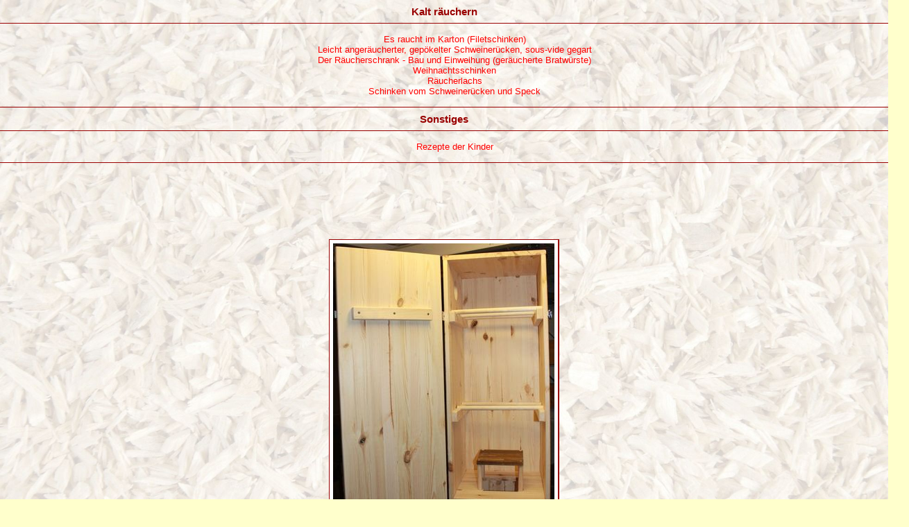

--- FILE ---
content_type: text/html
request_url: http://walter-kronau.de/
body_size: 932
content:
<!DOCTYPE HTML PUBLIC "-//W3C//DTD HTML 4.01 Transitional//EN">
<html lang="de">
  <head>
  <title>Räuchern</title>
  <meta http-equiv="Content-Type" content="text/html; charset=utf-8">
  <link href="_lib/rezepte.css" rel="stylesheet" type="text/css">
  <!--
  <link href="_lib/druck.css"   rel="stylesheet" type="text/css" media="print">
  <link href="_lib/jw.css" rel="stylesheet" type="text/css">
  -->
  <!--Hintergrundbild-->
  <style type="text/css">
    <!--
    body{    background-image : url(img/_hgSpaene.jpg);
			 background-size  : contain; }
    .Kopf{   background-color : transparent; }
    .Inhalt{ background-color : transparent; }
    -->
  </style>

</head>

<body id="raeuchern00">
<header>
  <h1><a name="Kalt_räuchern"></a>Kalt räuchern</h1>
</header>
 
<div class="Kopf">
  <div class="Index">
    <a class="Titel" href="raeuchern01.html#Filetschinken">Es raucht im Karton (Filetschinken)</a><br>
    <a class="Titel" href="raeuchern02.html#Schweinerucken_sous-vide">Leicht angeräucherter, gepökelter Schweinerücken, sous-vide gegart</a><br>
    <a class="Titel" href="raeuchern03.html#Der_Raucherschrank">Der Räucherschrank - Bau und Einweihung (geräucherte Bratwürste)</a><br>
    <a class="Titel" href="raeuchern04.html#Weihnachtsschinken">Weihnachtsschinken</a><br>
    <a class="Titel" href="raeuchern05.html#Raucherlachs">Räucherlachs</a><br>
    <a class="Titel" href="raeuchern06.html#Speck">Schinken vom Schweinerücken und Speck</a><br>
  </div>
</div>

<header>
  <h1><a name="sonstiges"></a>Sonstiges</h1>
</header>
 
<div class="Kopf">
  <div class="Index">
    <a class="Titel" href="kinder.html#Kinderrezepte">Rezepte der Kinder</a><br>
  </div>
</div>

  <div class="Index">
    <p class="nichtdrucken"  style="line-height: 100px;">  </p>	
	<div class="Mitte">
	  <img src="img/Raeuchern/RO.jpg" class="BilderrahmenFett" alt="" border="" 
	</div>
  </div>

<p class="nichtdrucken"  style="line-height: 100px;">  </p>
<a style="padding: 30px" href="about.html">» about </a><br>
<a style="padding: 30px" href="impressum.html">» impressum </a><br>
  

</body>
</html>



--- FILE ---
content_type: text/css
request_url: http://walter-kronau.de/_lib/rezepte.css
body_size: 10619
content:
/************************************************/
/*                                              */
/* Rezepte.css                                  */
/*                                              */
/* Joachim Walter                               */
/*                                              */
/* 05.11.2004                                   */
/************************************************/

/***** nur aktivieren f�r Pocket PC         *****/
/*img {
 display:none;
} */


/***** Dokumentk�rper                       *****/
body {
  font-family      : Verdana, Arial, Helvetica, sans-serif;
  font-size        : 13px;
  color            : #000000;

  margin-top       : 0cm;
  margin-right     : 0cm;
  margin-bottom    : 0cm;
  margin-left      : 0cm;

  padding-top      : 0cm;
  padding-bottom   : 0cm;

  text-align       : left;
  text-indent      : 0cm;
  line-height      : normal;

  /*background-image : url(orange.jpg)*/
  background-color : #ffffcc;    /*#efefef;*/

}

/***** Dokumentk�rper                       *****/
p {
  margin-top       : 0cm;
  margin-bottom    : 5px;
}

/***** kleiner Titel                        *****/
p.Titel {
  margin-top       : 6pt;
  margin-bottom    : 6pt;

  text-decoration  : underline;
  text-underline   : single;
}

/***** Titel f�r Index                      *****/
p.IndexTitel {
  font-weight      : bold;
  margin-top       : 3pt;
  margin-bottom    : 3pt;
  margin-left      : -1cm;
}

/***** Standard h�ngend                     *****/
p.Haengend {
  margin-left      : 1cm;
  text-indent      :-1cm;
}

/***** Standardeinzug                       *****/
p.Einzug {
  margin-left      : 1cm;
}

/***** Standardeinzug                       *****/
p.Code {
  font-family      : "Courier New";
  font-size        : 12px;

  margin-left      : 1cm;
}

/***** davor / danach kommt Seitenumbruch   *****/
.Seitenanfang {
  page-break-before: always;
}
.pbr {
  page-break-before: always;
}
.Seitenende {
  page-break-after : always;
}

/***** innerhalb kein Zeilenumbruch         *****/
.nobr {
   white-space : nowrap;
}
/***** �berschriften                        *****/
h1 {
  margin-top       : 6pt;
  margin-bottom    : 6pt;

  text-align       : center;
  page-break-after : avoid;

  font-size        : 15px;
  font-weight      : bold;
  color            : #990000;

  clear            : both;
}
.Pseudo_h1 {
  margin-top       : 6pt;
  margin-bottom    : 6pt;

  text-align       : center;
  page-break-after : avoid;

  font-size        : 15px;
  font-weight      : bold;
  color            : #990000;

  clear            : both;
}


h2 {
  margin-top       : 18pt;
  margin-bottom    : 6pt;

  text-align       : center;
  page-break-after : avoid;

  font-size        : 14px;
  font-weight      : bold;
  color            : #990000;

  clear            : both;
}
.Pseudo_h2 {
  margin-top       : 18pt;
  margin-bottom    : 6pt;

  text-align       : center;
  page-break-after : avoid;

  font-size        : 14px;
  font-weight      : bold;
  color            : #990000;

  clear            : both;
}

h3 {
  margin-top       : 3pt;
  margin-bottom    : 6pt;

  text-align       : center;

  font-size        : 13px;
  font-weight      : bold;

  clear            : both;
}

h4 {
  margin-top       : 3pt;
  margin-bottom    : 3pt;

  font-size        : 13px;
  font-weight      : bold;

  clear            : both;
 }


/***** Tabellen *****/
table {
  font-family      : Verdana, Arial, Helvetica, sans-serif;
  font-size        : 13px;

  border-style     : solid;
  border-width     : 0px;
  border-color     : #990000;
  padding          : 15px;

  width            : 100%;

  empty-cells      : show;

  text-align       : justify;
}

/***** Listen *****/
.EngeListe {
  list-style   : circle;

  padding      : 0;
  padding-left : 40px;
  margin       : 0;
}
ol {
  list-style-type: decimal;
}
ul {
  list-style-type: disc;
  /*list-style-image:url(../Bilder/bullet_smiley.jpg)*/
}

ul ul {
  list-style-type: disk;
}

ul ul ul {
  list-style-type: square;
}

li {
  margin-bottom: 3px;
  margin-top: 3px;
}


/***** Verweise, Hyperlinks  *****/
a {
  color            : #000000;
}
a:link{            /* noch nicht besuchte Ziele*/
  color            : #ff0000;
  text-decoration  : none;
}
a:visited{         /* besuchte Ziele*/
  color            :#990000;
  text-decoration  :none;
}
a:hover{           /* bei "MouseOver"*/
  text-decoration  :underline;
}
a:active{          /* zuletzt angeklickter Verweis*/
  color            :#990000;
  text-decoration  :none;
}

/************************************************/
/* Klassendefinition                            */
/************************************************/
/************************************************/
/* Kopfbereich                                  */
/************************************************/
.Kopf{
  width            : 100%;
  padding          : 15px;

  /*border-left      : 1px solid #800000;*/
  border-top       : 1px solid #990000;
  border-bottom    : 1px solid #990000;

  /*background-color : #cbedff;
  background-image : url(RosaStuck.jpg)*/
}

/************************************************/
/* der eigentliche Inhalt                       */
/************************************************/
.Inhalt{
  float            : left;
  width            : 98%;
  padding          : 15px;

  /*border-left      : 1px solid #800000;*/

  /*background-color : #cbedff;
        background-image : url(RosaStuck.jpg)*/
}

/************************************************/
/* f�r 3-spaltiges LayOut ohne Tabelle
/* Achtung:
/* erst die linke, dann die rechte und dann erst
/* die mittlere Spalte definieren!
/* (die Mitte nimmt alles, was sie kriegen kann,
/* deshalb muss sie als letztes kommen)
/************************************************/
div.SpL {
  float   : left;
  width   : 33%;
  margin  : 0;
  padding : 0;
  border  : none;
  text-align : center;
}

div.SpR {
  float   : right;
  width   : 33%;
  margin  : 0;
  padding : 0;
  border  : none;
  text-align : center;
}

div.SpM {
  margin  : 0 12em 0 16em;
  padding : 0 1em;
  border  : none;
  text-align : center;
}

.Unsichtbar{
  visibility:hidden;


}

/* ein Pseudo-Tabstopp */
.pseudoTab {
   width    : 400px;
   display  : block;
   float    : left;
}

/************************************************/
/* Im Suchindex: Anzeige der Anzahl der Eintr�ge*/
/************************************************/
#Anzahl {
  position  : absolute;
  top       : 20px;
  left      : 25px;
}
.Anzahl {
  font-size : 10px;
  color     : #990000;
}

/***********************************************/
/* die Mini-Indices im Text                    */
/***********************************************/
.Index{
  text-align       : center;
  /*border-top       : 1px solid #990000;
  border-bottom    : 1px solid #990000;*/
}

/***********************************************/
/* die Zutaten schweben immer links            */
/***********************************************/
.Zutaten{
  font-size        : 11px;
  text-align       : left;
  float            : left;
  width            : 40%;

}

/***********************************************/
/* Bild  ohne Rahmen                           */
/***********************************************/
.Bild {
  border           : none;
}

/***********************************************/
/* ...  ohne Rahmen                           */
/***********************************************/
.Bilderrahmen {
  border           : 1px solid #990000;
}

.BilderrahmenFett {
  padding       : 5px;
  background	: #fff;
  border-bottom	: 2px solid #990000;
  border-right	: 2px solid #990000;
  border-top	: 1px solid #990000;
  border-left	: 1px solid #990000;  
}

.Bildrechts, .BildPopUp {
  border           : 1px solid #990000;
  float            : right;
  margin-left      : 10px;
  margin-bottom    : 10px;

  max-width        : 250px;

}
.BildPopUp:visited {
  border           : 1px solid #990000;
}
.BildPopUp:hover {
  border           : 1px solid #ffcc00;
}

.Bildlinks {
  border           : 1px solid #990000;
  float            : left;
  margin-right     : 10px;
  margin-bottom    : 10px;

  max-width        : 250px;
}

.Mitte {    /*das Bild in <div class="Mitte"></div> einschlie�en*/
  background-color : transparent;
  text-align       : center;
  margin           : 10px auto 0;
}

/***********************************************/
/* f�r "textumflossene" Bilder                 */
/***********************************************/
.links {
  float            : left;
}
.rechts {
  float            : right;
}
.mitte {
  float            : center;
  text-align       :center;
}
.logo {
  float            : left;
}

/************************************************/
/* Farben im Text                               */
/************************************************/
.rot {
  color            : #ff0000;
}
.blau {
  color            : #000099;
}
.gr�n {
  color            : #339900;
}

/************************************************/
/* Trennlinie                                   */
/************************************************/
hr {
  border           : 1px solid #990000;
}

/************************************************/
/* Tabellen                                     */
/************************************************/
td {
  padding          : 0px;
  vertical-align   : top;
}


/***********************************************/
/* css-Beispiele                              */
/*                                             */
/* font-style:italic / normal                  */
/* font-variant:small-caps / normal            */
/* font-weight:bold / bolder / normal          */
/* font-stretch: ultra-condensed /             */
/*               extra-condensed / condensed / */
/*               narrower / normal / wider /   */
/*               expanded / extra-expanded /   */
/*               ultra-expanded                */
/* text-decoration:underline / overline /      */
/*               line-through / none           */
/* color: #FFCC99 oder red oder rgb(96,255,0)  */
/***********************************************/